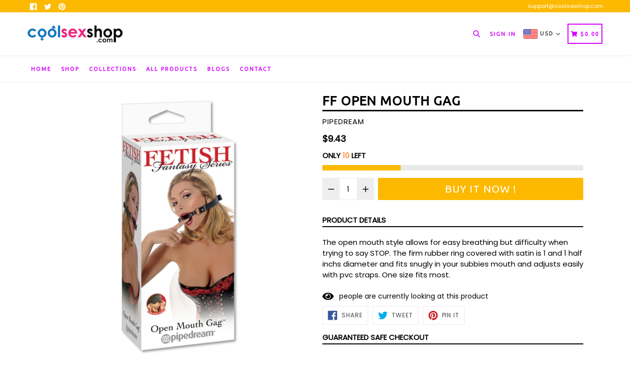

--- FILE ---
content_type: text/javascript
request_url: https://www.coolsexshop.com/cdn/shop/t/2/assets/new_theme.js?v=12958347633583644521635788290
body_size: 4410
content:
function custome_addcart(e2,t,o){data={quantity:o,id:t};var a=$(e2).html();$.ajax({type:"POST",url:"/cart/add.js",dataType:"json",data:data,beforeSend:function(){$(e2).attr("disabled",!0),$(e2).html('<span id="r_AddToCartText">Adding...<img src="https://cdn.shopify.com/s/files/1/3096/8844/t/65/assets/ajax-loader.gif" class="addcartloader"></span>')},success:function(t2){$(e2).removeAttr("disabled"),setTimeout(function(){$(".custome_close_r").trigger("click")},1500),$(e2).html(a),where_to_go(),jQuery.getJSON("/cart.js",function(e3,t3){var o2=e3.item_count;$("#related_cart_sucsses_msg").html('<div class="alert alert-success alert-dismissable fade in"><a href="#" class="close custome_close_r" data-dismiss="alert" aria-label="close">&times;</a>Total '+o2+" Items in cart.</div>"),jQuery("#CartCount").text(o2),$("#CartCost").html(theme.Currency.formatMoney(e3.total_price,theme.moneyFormat)),currency_dropdown&&convertCurrencies()})}})}function related_poup(){$("#check_collection_emty").val()==1?($("#related_popup_upsell").modal("show"),$("#comment_child_like").html('<img src="https://cdn.shopify.com/s/files/1/3096/8844/t/65/assets/ajax-loader.gif" class="loder_black"  >'),$("#comment_child_like").load(location.href+" #comment_parent_like",function(){}),setTimeout(function(){$("body").addClass("modal-open")},1500),setTimeout(function(){currency_dropdown&&convertCurrencies()},2500)):where_to_go()}function where_to_go(){thankmsg?setTimeout(function(){$(".close").trigger("click")},1500):drchkout?$(".custome_checkout").trigger("click"):window.location.href="/cart"}if($(document).on("hide.bs.modal","#related_popup_upsell",function(){where_to_go()}),eblstcky){$("#mst-stiky-box").addClass("fix-search"),$(".stiky_button").on("click",function(){$("#AddToCartForm").find('button[type="submit"]').trigger("click")});var myFuncsticky=function(){document.body.clientWidth<=749&&$(document).scroll(function(){$(this).scrollTop()>$("#mst-stiky-box").parentsUntil(".template-product").find("#shopify-section-footer").offset().top-400?($(".mst-stiky-div").fadeOut("fast"),$("#mst-stiky-box").removeClass("fix-search").hide(),ebl_pay_but&&$(".shopify-payment-button").fadeOut("fast")):($(".mst-stiky-div").fadeIn("fast"),$("#mst-stiky-box").addClass("fix-search").show(),ebl_pay_but&&$(".shopify-payment-button").fadeIn("fast"))})};myFuncsticky(),jQuery(window).bind("resize orientationchange",myFuncsticky)}if(livestock?setTimeout(function(){var e2=$(".timer_time").val()-4,t=$("#stock_left_num").val(),o=e2/t,a=1e3*o,n=0;setTimeout(function e3(){var t2=Number($("#counter_left").text());t2>n?($("#counter_left").text(t2),setTimeout(e3,a)):$("#counter_left").text(0)},a),function e3(a2,n2,r){r.width();var i2=2.7*t;r.find("div").animate({width:i2},0).html(a2),a2>o&&setTimeout(function(){e3(a2-o,n2,r)},n2)}(e2,e2,$("#progressBar")),$("#progressBar").removeClass("progress-bar-success")},2e3):(setTimeout(function(){var e2=$(".timer_time").val()-4,t=$("#stock_left_num").val(),o=($("#stock_final_num").val(),e2/t),a=1e3*o,n=1;setTimeout(function e3(){var t2=Number($("#counter_left").text());t2>n&&($("#counter_left").text(--t2),stk_lft(),setTimeout(e3,a))},a),function e3(t2,n2,r){var i2=t2*r.width()/n2;r.find("div").animate({width:i2},100).html(t2),t2>o&&setTimeout(function(){e3(t2-o,n2,r)},a)}(e2,e2,$("#progressBar")),$("#progressBar").removeClass("progress-bar-success")},2e3),setTimeout(function(){var e2=$(".timer_time").val()-4,t=$("#stock_left_num1").val(),o=($("#stock_final_num1").val(),e2/t),a=1e3*o,n=1;setTimeout(function e3(){var t2=Number($("#counter_left1").text());t2>n?($("#counter_left1").text(--t2),mob_stk_lft(),setTimeout(e3,a)):$("#counter_left1").text(0)},a),function e3(t2,n2,r){var i2=t2*r.width()/n2;r.find("div").animate({width:i2},100).html(t2),t2>o&&setTimeout(function(){e3(t2-o,n2,r)},a)}(e2,e2,$("#progressBar1")),$("#progressBar1").removeClass("progress-bar-success")},2e3)),enable_defaul_variant){var pickasize2=function(){if(typeof productOptions!="undefined")for(i=0;i<productOptions.length;i++)$(".single-option-selector:eq("+i+")").filter(function(){return $(this).find("option").length>0}).prepend('<option value="">'+picka_text+"&nbsp;"+productOptions[i][i]+"</option>").val("").trigger("change")},pickasize=pickasize2;$(document).ready(function(){pickasize2()}),$(document).on("shopify:section:select",function(e2){pickasize2()}),$(document).on("shopify:section:deselect",function(e2){pickasize2()})}if(read_mor){var readmore2=function(){$(function(){$(".product-description").readmore({collapsedHeight:153,heightMargin:16,moreLink:'<a href="javascript:void(0)" class="more_load read--btn">'+read_more+"</a>",lessLink:'<a href="javascript:void(0)" class="more_load read--less-btn">'+read_less+"</a>"})})},readmore=readmore2;$(document).ready(function(e2){setTimeout(function(){readmore2()},1e3)}),$(document).on("shopify:section:select",function(e2){readmore2()}),$(document).on("shopify:section:deselect",function(e2){readmore2()})}function swatch(){jQuery(".swatch :radio").change(function(){var e2=jQuery(this).closest(".swatch").attr("data-option-index"),t=jQuery(this).val();jQuery(this).closest("form").find(".single-option-selector").eq(e2).val(t).trigger("change")})}Shopify.AjaxifyCart=function($){var _config={addToCartBtnLabel:addToCartBtnLabel_1,addedToCartBtnLabel:addedToCartBtnLabe_1,addingToCartBtnLabel:addingToCartBtnLabel_1,soldOutBtnLabel:soldOutBtnLabel_1,howLongTillBtnReturnsToNormal:700,cartCountSelector:".cart-count, #CartCount span, #gocart p a, #cart .checkout em, .item-count",cartTotalSelector:"#cart-price, #CartCost",itemsManage:".items_manage",feedbackPosition:"nextButton",addToCartBtnSelector:'[type="submit"]',addToCartFormSelector:'form[action*="/cart/add"]',shopifyAjaxAddURL:"/cart/add.js",shopifyAjaxCartURL:"/cart.js"},_showFeedback=function(t,e2,o){$(".ajaxified-cart-feedback").remove();var a='<p class="ajaxified-cart-feedback '+t+'">'+e2+"</p>";switch(_config.feedbackPosition){case"aboveForm":o.before(a);break;case"belowForm":o.after(a);break;case"nextButton":default:o.find(_config.addToCartBtnSelector).after(a),$(".stiky_button").after(a)}$(".ajaxified-cart-feedback").fadeIn("fast").delay(4e3).fadeOut("slow")},_setText=function(t,e2){t.children().length?t.children().each(function(){$.trim($(this).text())!==""&&$(this).text(e2)}):t.val(e2).text(e2)},_init=function(){$(document).ready(function(){$(_config.addToCartFormSelector).submit(function(e){e.preventDefault();var $addToCartForm=$(this),$addToCartBtn=$addToCartForm.find(_config.addToCartBtnSelector),$addToCartBtn_stck=$(".stiky_button");_setText($addToCartBtn,_config.addingToCartBtnLabel),$addToCartBtn.addClass("disabled").prop("disabled",!0);var success_callback=function(t){window.BOLD!==void 0&&window.BOLD.common!==void 0&&window.BOLD.common.cartDoctor!==void 0&&(t=window.BOLD.common.cartDoctor.fixItem(t)),$("#Quantity").val("1"),setTimeout(function(){$(".one-time").slick({infinite:!0,speed:300,slidesToShow:1,adaptiveHeight:!0,prevArrow:".thumbnails-slider__prev",nextArrow:".thumbnails-slider__next"})},2500),$(".close").on("click",function(){buyitnowaction&&(window.location.href="/cart")}),relatedupsellenable&&custome_addcart(),relatedupsellmodal&&related_poup(),$addToCartBtn.addClass("inverted"),_setText($addToCartBtn,_config.addedToCartBtnLabel),_showFeedback("success",'<i class="fa fa-check"></i>'+added_to_cart+' <a href="/cart">'+view_cart+'</a> or <a href="/collections/all">'+continue_shopping+"</a>.",$addToCartForm),window.setTimeout(function(){$addToCartBtn.prop("disabled",!1).removeClass("disabled").removeClass("inverted"),_setText($addToCartBtn,_config.addToCartBtnLabel)},_config.howLongTillBtnReturnsToNormal),$.getJSON(_config.shopifyAjaxCartURL,function(t2){if(_config.cartCountSelector&&$(_config.cartCountSelector).size()){var e2=$(_config.cartCountSelector).html()||"0";$(_config.cartCountSelector).html(e2.replace(/[0-9]+/,t2.item_count)).removeClass("hidden-count"),t2.item_count<=1?$(".items_manage").html(items_count_one):$(".items_manage").html(items_count_other)}_config.cartTotalSelector&&$(_config.cartTotalSelector).size()&&(typeof Currency!="undefined"&&Currency.moneyFormats,$(_config.cartTotalSelector).html(theme.Currency.formatMoney(t2.total_price,theme.moneyFormat)),currency_dropdown&&convertCurrencies())})},error_callback=function(XMLHttpRequest){var response=eval("("+XMLHttpRequest.responseText+")");response=response.description,response.slice(0,4)==="All "?(_showFeedback("error",response.replace("All 1 ","All "),$addToCartForm),$addToCartBtn.prop("disabled",!1),$addToCartBtn_stck.prop("disabled",!1),_setText($addToCartBtn,_config.soldOutBtnLabel),_setText($addToCartBtn_stck,_config.soldOutBtnLabel),$addToCartBtn.prop("disabled",!0),$addToCartBtn_stck.prop("disabled",!0)):(_showFeedback("error",'<i class="fas fa-warning"></i>'+response,$addToCartForm),$addToCartBtn.prop("disabled",!1).removeClass("disabled"),_setText($addToCartBtn,_config.addToCartBtnLabel))};return typeof BOLD=="object"&&BOLD.helpers&&typeof BOLD.helpers.addItemFromForm=="function"?BOLD.helpers.addItemFromForm($addToCartForm,success_callback,error_callback,{endpoint:"/cart/add.js"}):$.ajax({url:_config.shopifyAjaxAddURL,dataType:"json",type:"post",data:$addToCartForm.serialize(),success:success_callback,error:error_callback}),!1})})};return{init:function(t){t=t||{},$.extend(_config,t),$(function(){_init()})},getConfig:function(){return _config}}}(jQuery),Shopify.AjaxifyCart.init({moneyFormat:"${{amount}}"}),visitorcountr&&jQuery(function(e2){var t=e2("#min_max_number").val();min_max1=t.split("-");var o=parseInt(min_max1[0]),a=parseInt(min_max1[1]);min=Math.ceil(o),max=Math.floor(a),setInterval(function(){var e3=Math.floor(Math.random()*(max-min+1)+min);if(e3>=o&&e3<=a){for(var t2=(""+e3).split(""),n="",r=0;r<t2.length;r++)n+="<span>"+t2[r]+"</span>";jQuery("#dynamic_counter1").html(n)}},5e3)});var instagram={loadContent:function(e2){if(e2.clientID){var t="https://api.instagram.com/v1/users/self/media/recent/?access_token="+e2.clientID;$.ajax({type:"GET",url:t,dataType:"jsonp",success:function(t2){if(t2.meta.code===200&&t2.data.length){t2=t2.data;var o=0,a=e2.el.data("limit");e2.el.empty();for(var n=0;n<t2.length;n++){var r,i2,c=t2[n];if(c.images.low_resolution.url.includes("null")||(r='<img class="il-photo__img" src="'+c.images.low_resolution.url+'" data-filter="'+c.filter+'" />',r='<a href="'+c.link+'" target="_blank">'+r+"</a>"),c.videos&&(c.videos.standard_resolution?i2=c.videos.standard_resolution.url:c.videos.low_resolution?i2=c.videos.low_resolution.url:c.videos.low_bandwidth&&(i2=c.videos.low_bandwidth.url),r='<video poster="'+c.images.low_resolution.url+'" controls>',r+='<source src="'+i2+'" type="video/mp4;"></source>',r+="</video>"),r&&(r=a==4?'<div class="grid__item medium-up--one-quarter small--one-half inst_image">'+r+"</div>":a==6?'<div class="grid__item medium-up--one-sixth small--one-half inst_image">'+r+"</div>":'<div class="grid__item medium-up--one-eighth small--one-half inst_image">'+r+"</div>"),r!==""&&(e2.el.append(r),o++),o==e2.limit)break}}},error:function(){}})}}};$(function(){$(".social-feeds-wrap").each(function(e2,t){var o=$(this).find(".js-instafeed");instagram.loadContent({el:o,clientID:o.data("client-id"),limit:o.data("count")})})}),$(document).ready(function(e2){swatch()}),$(document).on("shopify:section:select",function(e2){swatch()}),$(document).on("shopify:section:deselect",function(e2){swatch()}),$(document).on("shopify:section:load",function(e2){$("#shopify-section-"+e2.detail.sectionId).hasClass("social-feeds-section")&&$(".social-feeds-wrap").each(function(e3,t){var o=$(this).find(".js-instafeed");instagram.loadContent({el:o,clientID:o.data("client-id"),limit:o.data("count")})})}),$(document).ready(function(){$("ul.tabs").each(function(){var e2,t,o=$(this).find("a");e2=o.first().addClass("active"),t=$(e2.attr("href")),o.not(":first").each(function(){$($(this).attr("href")).hide()}),$(this).find("a").click(function(o2){return e2.removeClass("active"),t.hide(),e2=$(this),t=$($(this).attr("href")),e2.addClass("active"),t.show(),!1})})}),$(document).ready(function(){$(".newsletter .contact-form").each(function(){var e3=$(this);e3.on("submit",function(t){$('input[name="challenge"]',e3).val()!=="true"&&($.ajax({type:e3.attr("method"),url:e3.attr("action"),data:e3.serialize(),success:function(t2){e3.fadeOut("slow",function(){e3.prev(".message").html(y)})},error:function(t2){$('input[name="challenge"]',e3).val("true"),e3.submit()}}),t.preventDefault())})}),$(".site-nav--has-dropdown").on("touchstart",function(e3){"use strict";var t=$(this);return!!t.hasClass("hover")||(t.addClass("hover"),$(".site-nav--has-dropdown").not(this).removeClass("hover"),e3.preventDefault(),!1)});var e2=function(){var e3=document.body.clientWidth;if(e3>1024){var t=$(".desktop_header_logo").height();if(t>80){var o=(t-$(".site-nav__link--main").height())/2;$(".site-nav__link--main").css({"padding-top":o+"px","padding-bottom":o+"px"})}}e3>749?$(".prod_qty_mobile").remove():$(".prod_qty_desktop").remove()};e2(),jQuery(window).bind("resize orientationchange",e2)}),$(document).ready(function(){if($(window).width()>=1024)var e2=$("#desktop_currency");else e2=$(".mobile_currency");if(e2.find(".currency-block").click(),e2.find(".currencies li").on("click",function(){e2.find(".currencies li").removeClass("active"),jQuery(this).addClass("active");var t2=jQuery(this).find("input[type=hidden]").val();e2.find(".currency-picker option").attr("selected",!1),e2.find(".currency-picker option[value="+t2+"]").attr("selected",!0),Currency.convertAll(Currency.currentCurrency,t2);var o2=$(this).data("value");e2.find(".currency_code").find("span.flags").attr("class","flags flags-"+o2),e2.find(".currency_code").find("span.country_cod").html(o2)}),e2.find(".currencies").find("li").each(function(){if($(this).data("value")==cookieCurrency){var t2=$(this).data("value");e2.find(".currency_code").find("span.flags").attr("class","flags flags-"+t2),e2.find(".currency_code").find("span.country_cod").html(t2)}cookieCurrency}),currency_dropdown&&auto_curncy){var t=getCookie("_shopify_country_code"),o={BD:"BDT",BE:"EUR",BF:"XOF",BG:"BGN",BA:"BAM",BB:"BBD",WF:"XPF",BL:"EUR",BM:"BMD",BN:"BND",BO:"BOB",BH:"BHD",BI:"BIF",BJ:"XOF",BT:"BTN",JM:"JMD",BV:"NOK",BW:"BWP",WS:"WST",BQ:"USD",BR:"BRL",BS:"BSD",JE:"GBP",BY:"BYR",BZ:"BZD",RU:"RUB",RW:"RWF",RS:"RSD",TL:"USD",RE:"EUR",TM:"TMT",TJ:"TJS",RO:"RON",TK:"NZD",GW:"XOF",GU:"USD",GT:"GTQ",GS:"GBP",GR:"EUR",GQ:"XAF",GP:"EUR",JP:"JPY",GY:"GYD",GG:"GBP",GF:"EUR",GE:"GEL",GD:"XCD",GB:"GBP",GA:"XAF",SV:"USD",GN:"GNF",GM:"GMD",GL:"DKK",GI:"GIP",GH:"GHS",OM:"OMR",TN:"TND",JO:"JOD",HR:"HRK",HT:"HTG",HU:"HUF",HK:"HKD",HN:"HNL",HM:"AUD",VE:"VEF",PR:"USD",PS:"ILS",PW:"USD",PT:"EUR",SJ:"NOK",PY:"PYG",IQ:"IQD",PA:"PAB",PF:"XPF",PG:"PGK",PE:"PEN",PK:"PKR",PH:"PHP",PN:"NZD",PL:"PLN",PM:"EUR",ZM:"ZMK",EH:"MAD",EE:"EUR",EG:"EGP",ZA:"ZAR",EC:"USD",IT:"EUR",VN:"VND",SB:"SBD",ET:"ETB",SO:"SOS",ZW:"ZWL",SA:"SAR",ES:"EUR",ER:"ERN",ME:"EUR",MD:"MDL",MG:"MGA",MF:"EUR",MA:"MAD",MC:"EUR",UZ:"UZS",MM:"MMK",ML:"XOF",MO:"MOP",MN:"MNT",MH:"USD",MK:"MKD",MU:"MUR",MT:"EUR",MW:"MWK",MV:"MVR",MQ:"EUR",MP:"USD",MS:"XCD",MR:"MRO",IM:"GBP",UG:"UGX",TZ:"TZS",MY:"MYR",MX:"MXN",IL:"ILS",FR:"EUR",IO:"USD",SH:"SHP",FI:"EUR",FJ:"FJD",FK:"FKP",FM:"USD",FO:"DKK",NI:"NIO",NL:"EUR",NO:"NOK",NA:"NAD",VU:"VUV",NC:"XPF",NE:"XOF",NF:"AUD",NG:"NGN",NZ:"NZD",NP:"NPR",NR:"AUD",NU:"NZD",CK:"NZD",XK:"EUR",CI:"XOF",CH:"CHF",CO:"COP",CN:"CNY",CM:"XAF",CL:"CLP",CC:"AUD",CA:"CAD",CG:"XAF",CF:"XAF",CD:"CDF",CZ:"CZK",CY:"EUR",CX:"AUD",CR:"CRC",CW:"ANG",CV:"CVE",CU:"CUP",SZ:"SZL",SY:"SYP",SX:"ANG",KG:"KGS",KE:"KES",SS:"SSP",SR:"SRD",KI:"AUD",KH:"KHR",KN:"XCD",KM:"KMF",ST:"STD",SK:"EUR",KR:"KRW",SI:"EUR",KP:"KPW",KW:"KWD",SN:"XOF",SM:"EUR",SL:"SLL",SC:"SCR",KZ:"KZT",KY:"KYD",SG:"SGD",SE:"SEK",SD:"SDG",DO:"DOP",DM:"XCD",DJ:"DJF",DK:"DKK",VG:"USD",DE:"EUR",YE:"YER",DZ:"DZD",US:"USD",UY:"UYU",YT:"EUR",UM:"USD",LB:"LBP",LC:"XCD",LA:"LAK",TV:"AUD",TW:"TWD",TT:"TTD",TR:"TRY",LK:"LKR",LI:"CHF",LV:"EUR",TO:"TOP",LT:"LTL",LU:"EUR",LR:"LRD",LS:"LSL",TH:"THB",TF:"EUR",TG:"XOF",TD:"XAF",TC:"USD",LY:"LYD",VA:"EUR",VC:"XCD",AE:"AED",AD:"EUR",AG:"XCD",AF:"AFN",AI:"XCD",VI:"USD",IS:"ISK",IR:"IRR",AM:"AMD",AL:"ALL",AO:"AOA",AQ:"",AS:"USD",AR:"ARS",AU:"AUD",AT:"EUR",AW:"AWG",IN:"INR",AX:"EUR",AZ:"AZN",IE:"EUR",ID:"IDR",UA:"UAH",QA:"QAR",MZ:"MZN"};if(t=="")jQuery.getJSON("https://geoip.nekudo.com/api",function(e3){if(e3.country.code){var t2=o[e3.country.code];document.cookie="_shopify_country_code="+t2,t2&&($("#desktop_currency .currency-picker").val(t2),$("#desktop_currency .currency-picker").change(),t2.toUpperCase(),jQuery("#desktop_currency .currency_code").find("span.flags").attr("class","flags flags-"+t2),jQuery("#desktop_currency .currency_code").find("span.country_cod").html(t2),$(".mobile_currency .currency-picker").val(t2),$(".mobile_currency .currency-picker").change(),t2.toUpperCase(),jQuery(".mobile_currency .currency_code").find("span.flags").attr("class","flags flags-"+t2),jQuery(".mobile_currency .currency_code").find("span.country_cod").html(t2))}});else{var a=t;a&&($("#desktop_currency .currency-picker").val(a),$("#desktop_currency .currency-picker").change(),a.toUpperCase(),jQuery("#desktop_currency .currency_code").find("span.flags").attr("class","flags flags-"+a),jQuery("#desktop_currency .currency_code").find("span.country_cod").html(a),$(".mobile_currency .currency-picker").val(a),$(".mobile_currency .currency-picker").change(),a.toUpperCase(),jQuery(".mobile_currency .currency_code").find("span.flags").attr("class","flags flags-"+a),jQuery(".mobile_currency .currency_code").find("span.country_cod").html(a))}}});
//# sourceMappingURL=/cdn/shop/t/2/assets/new_theme.js.map?v=12958347633583644521635788290
